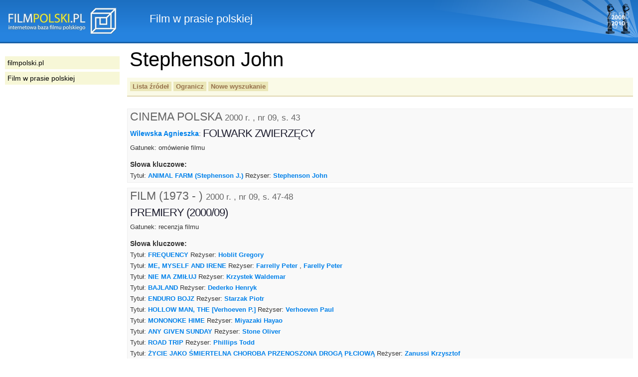

--- FILE ---
content_type: text/html
request_url: https://filmpolski.pl/rec/index.php/rec/44784
body_size: 4252
content:
<!DOCTYPE html PUBLIC "-//W3C//DTD XHTML 1.0 Transitional//EN" "http://www.w3.org/TR/xhtml1/DTD/xhtml1-transitional.dtd">
<html xmlns="http://www.w3.org/1999/xhtml"  xmlns:og="http://ogp.me/ns#" xmlns:fb="http://ogp.me/ns/fb#">
<head>
<meta http-equiv="Content-Type" content="text/html; charset=utf-8" />
<title>filmpolski.pl: Film w prasie polskiej</title>
<meta name="description" content="filmpolski.pl - największa internetowa baza filmu polskiego. Opis filmów fabularnych, aktorów, spektakli teatru tv, filmów krótkometrażowych, animowanych, dokumentalnych oraz etiud PWSFTviT w Łodzi." />
<style type="text/css">@import "/rec/s2.css";</style>
<link rel="shortcut icon" href="/rec/favicon.ico" type="image/ico" />
<!--[if lt IE 7]><style type="text/css">@import "/rec/ie.css";</style><![endif]-->
<!--[if IE 5]><style type="text/css">@import "/rec/ie5.css";</style><![endif]-->

<meta property="og:title" content="FilmPolski.pl" />
<meta property="og:type" content="non_profit" />
<meta property="og:url" content="http://www.filmpolski.pl" />
<meta property="og:image" content="http://www.filmpolski.pl/fp/img/logo_filmpolski.jpg" />
<meta property="og:site_name" content="FilmPolski" />
<meta property="og:description" content="Baza filmu polskiego" />
<meta property="fb:admins" content="1732470877" />

<script type="text/javascript" src="/rec/kryt.js"></script>
<link rel="search" type="application/opensearchdescription+xml" href="/fp/filmpolski.xml" title="filmpolski.pl" />

</head>

<body>

<div id="fb-root"></div>
<script>(function(d, s, id) {
  var js, fjs = d.getElementsByTagName(s)[0];
  if (d.getElementById(id)) return;
  js = d.createElement(s); js.id = id;
  js.src = "//connect.facebook.net/pl_PL/all.js#xfbml=1&appId=315813355200659";
  fjs.parentNode.insertBefore(js, fjs);
}(document, 'script', 'facebook-jssdk'));</script>

<div id="top"><p><a href="/fp/index.php" oncontextmenu="return false"><img src="/rec/img2/logo.png" alt="filmpolski.pl" /></a><span>: </span>Film w prasie polskiej</p></div>

<div id="content">
<h1>Stephenson John</h1><div class="ograniczenia"><p class="buttons"><a href="/rec/index.php/rec/44784/zrodla">Lista źródeł</a> <a href="#kryteria" onclick="kryteria(); return false;">Ogranicz</a> <a href="/rec/index.php/slowo">Nowe wyszukanie</a> </p><form action="/rec/index.php/" method="post" id="kryteria"><fieldset><input type="hidden" name="baza" value="rec" /><input type="hidden" name="adres" value="44784" /><h3>Ogranicz:</h3><label for="zrodlaslowa">źródła</label>: <select id="zrodlaslowa" name="zrodlaslowa"><option value="0">Dowolne</option><option value="38">CINEMA POLSKA</option><option value="1">FILM (1973 - )</option><option value="52">KINO</option><option value="44">MACHINA</option><option value="34">PLAYBOY</option><option value="12">PRZEKRÓJ</option><option value="462">RZECZPOSPOLITA</option><option value="507">VIDEO & DVD REPORTER</option></select> w latach: <select id="rokod" name="rokod"><option value="0">Dowolny</option><option value="2000">2000</option><option value="2001">2001</option><option value="2006">2006</option></select> - <select id="rokdo" name="rokdo"><option value="0">Dowolny</option><option value="2000">2000</option><option value="2001">2001</option><option value="2006">2006</option></select> <input type="image" src="/rec/img2/ok.gif" alt="ok" /><fieldset></form></div><ul id="listarecenzji"><li><h2>CINEMA POLSKA <small class="bib">2000 r. , nr 09, s. 43</small></h2><ul class="aut"><a href="/rec/index.php/rec/40991">Wilewska Agnieszka</a>: </ul><h3>FOLWARK ZWIERZĘCY</h3><p>Gatunek: omówienie filmu</p><h4>Słowa kluczowe:</h4><ul class="key"><li>Tytuł: <a href="/rec/index.php/rec/44783_7155">ANIMAL FARM (Stephenson J.)</a> Reżyser: <a href="/rec/index.php/rec/44784">Stephenson John</a> </li></ul></li><li><h2>FILM (1973 - ) <small class="bib">2000 r. , nr 09, s. 47-48</small></h2><h3>PREMIERY (2000/09)</h3><p>Gatunek: recenzja filmu</p><h4>Słowa kluczowe:</h4><ul class="key"><li>Tytuł: <a href="/rec/index.php/rec/44687_7134">FREQUENCY</a> Reżyser: <a href="/rec/index.php/rec/40530">Hoblit Gregory</a> </li><li>Tytuł: <a href="/rec/index.php/rec/44773_7151">ME, MYSELF AND IRENE</a> Reżyser: <a href="/rec/index.php/rec/40769">Farrelly Peter</a> , <a href="/rec/index.php/rec/40822">Farelly Peter</a> </li><li>Tytuł: <a href="/rec/index.php/rec/44650">NIE MA ZMIŁUJ</a> Reżyser: <a href="/rec/index.php/rec/524">Krzystek Waldemar</a> </li><li>Tytuł: <a href="/rec/index.php/rec/43379">BAJLAND</a> Reżyser: <a href="/rec/index.php/rec/10994">Dederko Henryk</a> </li><li>Tytuł: <a href="/rec/index.php/rec/44651">ENDURO BOJZ</a> Reżyser: <a href="/rec/index.php/rec/44652">Starzak Piotr</a> </li><li>Tytuł: <a href="/rec/index.php/rec/44774_7152">HOLLOW MAN, THE [Verhoeven P.]</a> Reżyser: <a href="/rec/index.php/rec/258">Verhoeven Paul</a> </li><li>Tytuł: <a href="/rec/index.php/rec/44777_7153">MONONOKE HIME</a> Reżyser: <a href="/rec/index.php/rec/53616">Miyazaki Hayao</a> </li><li>Tytuł: <a href="/rec/index.php/rec/44561_7115">ANY GIVEN SUNDAY</a> Reżyser: <a href="/rec/index.php/rec/1461">Stone Oliver</a> </li><li>Tytuł: <a href="/rec/index.php/rec/44780_7154">ROAD TRIP</a> Reżyser: <a href="/rec/index.php/rec/44781">Phillips Todd</a> </li><li>Tytuł: <a href="/rec/index.php/rec/43857">ŻYCIE JAKO ŚMIERTELNA CHOROBA PRZENOSZONA DROGĄ PŁCIOWĄ</a> Reżyser: <a href="/rec/index.php/rec/237">Zanussi Krzysztof</a> </li><li>Tytuł: <a href="/rec/index.php/rec/44783_7155">ANIMAL FARM (Stephenson J.)</a> Reżyser: <a href="/rec/index.php/rec/44784">Stephenson John</a> </li><li>Tytuł: <a href="/rec/index.php/rec/42614">PRYMAS. TRZY LATA Z TYSIĄCA</a> Reżyser: <a href="/rec/index.php/rec/9747">Kotlarczyk Teresa</a> </li><li>Tytuł: <a href="/rec/index.php/rec/44180">ROAD TO EL DORADO, THE</a> Reżyser: <a href="/rec/index.php/rec/44182">Paul Don</a> , <a href="/rec/index.php/rec/44181">Bergeron Eric</a> </li><li>Tytuł: <a href="/rec/index.php/rec/44754_7148">WITH OR WITHOUT YOU</a> Reżyser: <a href="/rec/index.php/rec/27497">Winterbottom Michael</a> </li></ul></li><li><h2>FILM (1973 - ) <small class="bib">2000 r. , nr 09, s. 72</small></h2><h3>ŚWIŃSKIE ZAGRYWKI</h3><p>Gatunek: recenzja filmu</p><p>Autor (RW).</p><h4>Słowa kluczowe:</h4><ul class="key"><li>Tytuł: <a href="/rec/index.php/rec/44783_7155">ANIMAL FARM (Stephenson J.)</a> Reżyser: <a href="/rec/index.php/rec/44784">Stephenson John</a> </li></ul></li><li><h2>KINO <small class="bib">2006 r. , nr 04, s. 82-84</small></h2><h3>KINO DOMOWE</h3><p>Gatunek: recenzja filmu (wydanie DVD)</p><h4>Słowa kluczowe:</h4><ul class="key"><li>Tytuł: <a href="/rec/index.php/rec/58638_10092">CRASH (Haggis P.)</a> Reżyser: <a href="/rec/index.php/rec/58639">Haggis Paul</a> </li><li>Tytuł: <a href="/rec/index.php/rec/58950_10138">PRIBEHY OBYCEJNEHO SILENSTVI</a> Reżyser: <a href="/rec/index.php/rec/54615">Zelenka Petr</a> </li><li>Tytuł: <a href="/rec/index.php/rec/40669">MOCNY CZŁOWIEK</a> Reżyser: <a href="/rec/index.php/rec/40671">Szaro Henryk</a> </li><li>Tytuł: <a href="/rec/index.php/rec/60414_10413">FIVE CHILDREN AND IT</a> Reżyser: <a href="/rec/index.php/rec/44784">Stephenson John</a> </li><li>Tytuł: <a href="/rec/index.php/rec/60723_10474">NIGHTCOMERS, THE</a> Reżyser: <a href="/rec/index.php/rec/2221">Winner Michael</a> </li><li>Tytuł: <a href="/rec/index.php/rec/60725_10475">SOUND OF THUNDER, A</a> Reżyser: <a href="/rec/index.php/rec/1892">Hyams Peter</a> </li><li>Tytuł: <a href="/rec/index.php/rec/56790">JESTEM</a> Reżyser: <a href="/rec/index.php/rec/10164">Kędzierzawska Dorota</a> </li><li>Tytuł: <a href="/rec/index.php/rec/4289_4579">DA HONG DENGLONG GAOGAO GUA</a> Reżyser: <a href="/rec/index.php/rec/2600_11303">Yimou Zhang</a> </li><li>Tytuł: <a href="/rec/index.php/rec/58924_10134">HARRY POTTER AND THE GOBLET OF FIRE</a> Reżyser: <a href="/rec/index.php/rec/18311">Newell Mike</a> </li><li>Tytuł: <a href="/rec/index.php/rec/60612_10457">STRAIGHT INTO DARKNESS</a> Reżyser: <a href="/rec/index.php/rec/60613">Burr Jeff</a> </li><li>Tytuł: <a href="/rec/index.php/rec/59382_10215">BROTHERS GRIMM, THE</a> Reżyser: <a href="/rec/index.php/rec/2197">Gilliam Terry</a> </li><li>Tytuł: <a href="/rec/index.php/rec/3924">CAŁA NAPRZÓD</a> Bohater artykułu: <a href="/rec/index.php/rec/971">Lenartowicz Stanisław (reżyser)</a> </li><li>Reżyser: <a href="/rec/index.php/rec/60726">Peckinpah Sam - kolekcja DVD</a> </li></ul></li><li><h2>MACHINA <small class="bib">2000 r. , nr 09, s. 104-105</small></h2><ul class="aut"><a href="/rec/index.php/rec/17752">Zwaniecki Andrzej</a>, <a href="/rec/index.php/rec/19441">Zakrzewska Monika</a>, <a href="/rec/index.php/rec/43343">Barszowska Kamila</a>: </ul><h3>RECENZJE. FILM (2000/09)</h3><p>Gatunek: recenzja filmu</p><h4>Słowa kluczowe:</h4><ul class="key"><li>Tytuł: <a href="/rec/index.php/rec/44503_7127">PERFECT STORM, THE</a> Reżyser: <a href="/rec/index.php/rec/377">Petersen Wolfgang</a> </li><li>Tytuł: <a href="/rec/index.php/rec/44687_7134">FREQUENCY</a> Reżyser: <a href="/rec/index.php/rec/40530">Hoblit Gregory</a> </li><li>Tytuł: <a href="/rec/index.php/rec/44783_7155">ANIMAL FARM (Stephenson J.)</a> Reżyser: <a href="/rec/index.php/rec/44784">Stephenson John</a> </li><li>Tytuł: <a href="/rec/index.php/rec/44773_7151">ME, MYSELF AND IRENE</a> Reżyser: <a href="/rec/index.php/rec/40770">Farrelly Bobby</a> , <a href="/rec/index.php/rec/40769">Farrelly Peter</a> </li><li>Tytuł: <a href="/rec/index.php/rec/44650">NIE MA ZMIŁUJ</a> Reżyser: <a href="/rec/index.php/rec/524">Krzystek Waldemar</a> </li><li>Tytuł: <a href="/rec/index.php/rec/44817">X-MEN</a> Reżyser: <a href="/rec/index.php/rec/41017">Singer Bryan</a> </li><li>Tytuł: <a href="/rec/index.php/rec/44651">ENDURO BOJZ</a> Reżyser: <a href="/rec/index.php/rec/44652">Starzak Piotr</a> </li><li>Tytuł: <a href="/rec/index.php/rec/44754_7148">WITH OR WITHOUT YOU</a> Reżyser: <a href="/rec/index.php/rec/27497">Winterbottom Michael</a> </li></ul></li><li><h2>PLAYBOY <small class="bib">2000 r. , nr 10, s. 18-20</small></h2><ul class="aut"><a href="/rec/index.php/rec/17240_17957">Zarębski Konrad J.</a>, <a href="/rec/index.php/rec/10445">Kałużyński Zygmunt</a>: </ul><h3>PLAYFILMY (2000/10)</h3><p>Gatunek: recenzja filmu</p><h4>Słowa kluczowe:</h4><ul class="key"><li>Tytuł: <a href="/rec/index.php/rec/44491_7099">PATRIOT, THE (Emmerich Roland)</a> Reżyser: <a href="/rec/index.php/rec/18131">Emmerich Roland</a> </li><li>Tytuł: <a href="/rec/index.php/rec/44774_7152">HOLLOW MAN, THE [Verhoeven P.]</a> Reżyser: <a href="/rec/index.php/rec/258">Verhoeven Paul</a> </li><li>Tytuł: <a href="/rec/index.php/rec/44783_7155">ANIMAL FARM (Stephenson J.)</a> Reżyser: <a href="/rec/index.php/rec/44784">Stephenson John</a> </li><li>Tytuł: <a href="/rec/index.php/rec/44103_7102">HIGH FIDELITY</a> Reżyser: <a href="/rec/index.php/rec/2464">Frears Stephen</a> </li><li>Tytuł: <a href="/rec/index.php/rec/44374">MISSION: IMPOSSIBLE 2</a> Reżyser: <a href="/rec/index.php/rec/10132">Woo John</a> </li><li>Tytuł: <a href="/rec/index.php/rec/44266_7120">DANCER IN THE DARK</a> Reżyser: <a href="/rec/index.php/rec/27648">Von Trier Lars</a> </li><li>Tytuł: <a href="/rec/index.php/rec/44846_7166">RULES OF ENGAGEMENT</a> Reżyser: <a href="/rec/index.php/rec/1928">Friedkin William</a> </li></ul></li><li><h2>PRZEKRÓJ <small class="bib">2000 r. , nr 41, s. 33</small></h2><ul class="aut"><a href="/rec/index.php/rec/40811">Ziemek Jacek</a>: </ul><h3>ŚWINKI BEZ KLASY</h3><p>Gatunek: recenzja filmu</p><h4>Słowa kluczowe:</h4><ul class="key"><li>Tytuł: <a href="/rec/index.php/rec/44783_7155">ANIMAL FARM (Stephenson J.)</a> Reżyser: <a href="/rec/index.php/rec/44784">Stephenson John</a> </li></ul></li><li><h2>PRZEKRÓJ <small class="bib">2001 r. , nr 03, s. 24</small></h2><h3>PRZEKRÓJ KULTURALNY. VIDEO (2001/03)</h3><p>Gatunek: recenzja filmu</p><h4>Słowa kluczowe:</h4><ul class="key"><li>Tytuł: <a href="/rec/index.php/rec/44111_7029">GIRL, INTERRUPTED</a> Reżyser: <a href="/rec/index.php/rec/27182">Mangold James</a> </li><li>Tytuł: <a href="/rec/index.php/rec/44783_7155">ANIMAL FARM (Stephenson J.)</a> Reżyser: <a href="/rec/index.php/rec/44784">Stephenson John</a> </li></ul></li><li><h2>RZECZPOSPOLITA <small class="bib">2000 r. , nr 216 (15.09), s. A8</small></h2><ul class="aut"><a href="/rec/index.php/rec/27646">Wójcik Jerzy (dziennikarz)</a>: </ul><h3>ŚWINIE BEZ METAFORY</h3><p>Gatunek: recenzja filmu</p><h4>Słowa kluczowe:</h4><ul class="key"><li>Tytuł: <a href="/rec/index.php/rec/44783_7155">ANIMAL FARM (Stephenson J.)</a> Reżyser: <a href="/rec/index.php/rec/44784">Stephenson John</a> </li></ul></li><li><h2>VIDEO & DVD REPORTER <small class="bib">2006 r. , nr 02, s. 34</small></h2><h3>5 DZIECI I COŚ</h3><p>Gatunek: recenzja filmu (wydanie DVD)</p><h4>Słowa kluczowe:</h4><ul class="key"><li>Tytuł: <a href="/rec/index.php/rec/60414_10413">FIVE CHILDREN AND IT</a> Reżyser: <a href="/rec/index.php/rec/44784">Stephenson John</a> </li></ul></li><li><h2>VIDEO & DVD REPORTER <small class="bib">2006 r. , nr 04, s. 59</small></h2><h3>5 DZIECI I COŚ</h3><p>Gatunek: recenzja filmu (wydanie DVD)</p><h4>Słowa kluczowe:</h4><ul class="key"><li>Tytuł: <a href="/rec/index.php/rec/60414_10413">FIVE CHILDREN AND IT</a> Reżyser: <a href="/rec/index.php/rec/44784">Stephenson John</a> </li></ul></li></ul><form action="/rec/index.php/" method="post" class="nowewyszuk"><fieldset><label for="nowe_szukanie">Nowe szukanie:</label>
			<input type="text" id="nowe_szukanie" name="zapytanierec" />
			<input type="hidden" name="baza" value="slowo" />
			<input type="image" src="/rec/img2/ok.gif" alt="ok" />
			</fieldset></form>
<p id="footer">
<strong>&copy; 1998-2024 Państwowa Wyższa Szkoła Filmowa, Telewizyjna i Teatralna im. Leona Schillera w Łodzi</strong><br />

Internetowa Baza Filmu Polskiego <a href="http://www.filmpolski.pl">filmpolski.pl</a> jest bazą danych chronioną przepisami 
Ustawy z dnia 27 lipca 2001 r. o ochronie baz danych 
(<a href="http://isap.sejm.gov.pl/DetailsServlet?id=WDU20011281402" target="_blank">Dz.  U. 2001 nr 128 poz. 1402</a>).<br />
Kopiowanie treści zawartych w serwisie bez zgody redakcji zabronione. <br />
Kopiowanie i wykorzystywanie fotosów oraz materiałów audiowizualnych zamieszczonych w serwisie bezwzględnie zabronione, z zastrzeżeniem wyjątków przewidzianych przez prawo. <br />
Cytowanie fragmentów treści zawartych w serwisie wymaga zgody redakcji. W każdym przypadku konieczne jest podanie źródła w podpisie pod cytowanym fragmentem. W przypadku portali internetowych źródło musi być linkiem do serwisu <a href="http://www.filmpolski.pl">filmpolski.pl</a>.<br />
</p>

</div>

<div id="sidebar">

<ul id="menu">
<li><a href="/fp/index.php">filmpolski.pl</a></li>
<li><a href="/rec/index.php/slowo">Film w prasie polskiej</a></li>
</ul>

</div>

</body>
</html>

	

--- FILE ---
content_type: application/javascript
request_url: https://filmpolski.pl/rec/kryt.js
body_size: 234
content:
function kryteria ()
{
	if ( K = document.getElementById("kryteria") )
	{
		if( typeof( K ) != "undefined" )
		{		
			if ( K.style.display == '' ) K.style.display = 'block';
			
			switch ( K.style.display )
			{
				case 'block':
					K.style.display = 'none';
				break;
				
				case 'none':
					K.style.display = 'block';
				break;
			}
		}
	}
		
	return false;
}

window.onload = kryteria;